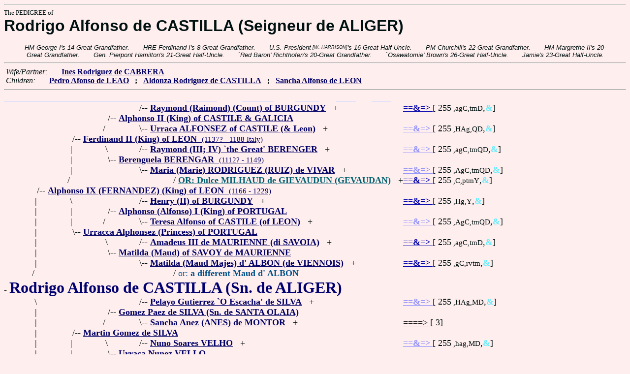

--- FILE ---
content_type: text/html
request_url: https://fabpedigree.com/s010/f563598.htm
body_size: 3884
content:
<!DOCTYPE html PUBLIC "-//W3C//DTD HTML 4.01 Transitional//EN">
<html><head><title>Pedigree: Rodrigo Alfonso de CASTILLA (Sn. de ALIGER)</title>
<!-- id=34716356359810 -->
<meta name="keywords" content="pedigree Rodrigo Alfonso de CASTILLA (Sn. de ALIGER) genealogy">
<meta http-equiv="content-type" content="text/html;charset=iso-8859-1">
<meta name="author" content="James Dow Allen Fab Pedigree Vers. 102">
<meta http-equiv="Expires" content="0">
<meta http-equiv="Pragma" content="no-cache">
<link rel=StyleSheet href="../qnstyle.css" type="text/css">
</head>
<body><hr><div id=j3>The PEDIGREE of</div>
<div id=j1>Rodrigo Alfonso de CASTILLA (Seigneur de ALIGER)</div>
<br><div id=fdesc>HM&nbsp;George&nbsp;I's&nbsp;14-Great&nbsp;Grandfather. &nbsp; &nbsp; &nbsp; HRE&nbsp;Ferdinand&nbsp;I's&nbsp;8-Great&nbsp;Grandfather. &nbsp; &nbsp; &nbsp; U.S.&nbsp;President<sup><sub> [W. HARRISON]</sub></sup>'s&nbsp;16-Great&nbsp;Half-Uncle. &nbsp; &nbsp; &nbsp; PM&nbsp;Churchill's&nbsp;22-Great&nbsp;Grandfather. &nbsp; &nbsp; &nbsp; HM&nbsp;Margrethe&nbsp;II's&nbsp;20-Great&nbsp;Grandfather. &nbsp; &nbsp; &nbsp; Gen.&nbsp;Pierpont&nbsp;Hamilton's&nbsp;21-Great&nbsp;Half-Uncle. &nbsp; &nbsp; &nbsp; `Red&nbsp;Baron'&nbsp;Richthofen's&nbsp;20-Great&nbsp;Grandfather. &nbsp; &nbsp; &nbsp; `Osawatomie'&nbsp;Brown's&nbsp;26-Great&nbsp;Half-Uncle. &nbsp; &nbsp; &nbsp; Jamie's&nbsp;23-Great&nbsp;Half-Uncle. </div>
<hr>  &nbsp;<var>Wife/Partner:</var> 
  &nbsp;  &nbsp;  &nbsp;  <a href="../s011/f563598.htm"><b>Ines Rodriguez de CABRERA</b></a>

<br>  &nbsp;<var>Children:</var>  
  &nbsp;  &nbsp;  &nbsp;  <a href="../s048/f247590.htm" title="Sn. de ASTORGA"><b>Pedro Afonso de LEAO</b></a>
  &nbsp;  <b>;</b>  &nbsp;  <a href="../s005/f781799.htm" title="(de LEON)"><b>Aldonza Rodriguez de CASTILLA</b></a>
  &nbsp;  <b>;</b>  &nbsp;  <a href="../s067/f003828.htm"><b>Sancha Alfonso de LEON</b></a>
<hr><table cellpadding=0 cellspacing=0><tr>
<th>_________<th>_________<th>_________<th>________<th>________<th>________<th>________<th>______<th>_____<th>_____<th>&nbsp;
<tr><td> <td> <td> <td align=right>/<td colspan=7 nowrap>-- <a href="../s076/f502189.htm" title="Conde de GALICIA-Y-COIMBR; Count in CASTILLE; Crusader; Dates: 1070? - 1108"><b>Raymond (Raimond) (Count) of BURGUNDY</b></a> &nbsp; +<td nowrap><a href="../s076/f502189.htm"><font color="#0000ac"><b>==&amp;=&gt; </b></font></a>  [ 255<small> ,agC,tmD</small>,<font color="#68ecfc"><b>&amp;</b></font>]

<tr><td> <td> <td align=right>/<td colspan=9 nowrap>-- <a href="../s088/f751094.htm" title="aka Alfonso Raimundez (Alphonso Raimond) VII King of LEON; `the Good'; (EMPEROR in SPAIN); Dates: 1103 - 1157"><b>Alphonso II (King) of CASTILE &amp; GALICIA</b></a>
<tr><td> <td> <td align=right>/&nbsp;&nbsp;<td align=right>\<td colspan=7 nowrap>-- <a href="../s077/f502189.htm" title="EMPRESS of All the SPAINS; Empress of All GALICIA; (Uracca); Dates: 1082? - 1126 Saldana"><b>Urraca ALFONSEZ of CASTILE (&amp; Leon)</b></a> &nbsp; +<td nowrap><a href="../s077/f502189.htm"><font color="#9090fc"><b>==&amp;=&gt; </b></font></a>  [ 255<small> ,HAg,QD</small>,<font color="#68ecfc"><b>&amp;</b></font>]

<tr><td> <td align=right>/<td colspan=10 nowrap>-- <a href="../s044/f375547.htm" title="(Fernando II  ALFONSEZ)"><b>Ferdinand II (King) of LEON</b> &nbsp;<small>(1137? - 1188 Italy)</a>
<tr><td> <td align=right>|&nbsp;<td align=right>\&nbsp;<td align=right>/<td colspan=7 nowrap>-- <a href="../s078/f502189.htm" title="Count of BARCELONA; Duke of PROVENCE; (due to his marriage he united Barcelona and Provence in Personal Union); Dates: 1081 - 1131"><b>Raymond (III; IV) `the Great' BERENGER</b></a> &nbsp; +<td nowrap><a href="../s078/f502189.htm"><font color="#9090fc"><b>==&amp;=&gt; </b></font></a>  [ 255<small> ,agC,tmQD</small>,<font color="#68ecfc"><b>&amp;</b></font>]

<tr><td> <td align=right>|&nbsp;<td align=right>\<td colspan=9 nowrap>-- <a href="../s089/f751094.htm" title="aka Berenguela of BARCELONA"><b>Berenguela BERENGAR</b> &nbsp;<small>(1112? - 1149)</a>
<tr><td> <td align=right>|&nbsp;<td> <td align=right>\<td colspan=7 nowrap>-- <a href="../s079/f502189.htm" title="Dates: ? - 1165? (or '90?)"><b>Maria (Marie) RODRIGUEZ (RUIZ) de VIVAR</b></a> &nbsp; +<td nowrap><a href="../s079/f502189.htm"><font color="#9090fc"><b>==&amp;=&gt; </b></font></a>  [ 255<small> ,AgC,tmQD</small>,<font color="#68ecfc"><b>&amp;</b></font>]

<tr><td> <td align=right>/&nbsp;&nbsp;<td> <td> <td> <td colspan=6 nowrap>/ <a href="../s021/f004379.htm" title="aka Douce (Countess) of PROVENCE; (Dulcia; Dolca Aldonzo); Dates: 1095? - 1128?"><b><font color="#006070">OR: Dulce MILHAUD de GIEVAUDUN (GEVAUDAN)</font></b></a> &nbsp; +<td nowrap><a href="../s021/f004379.htm"><font color="#0000ac"><b>==&amp;=&gt; </b></font></a>  [ 255<small> ,C,ptmY</small>,<font color="#68ecfc"><b>&amp;</b></font>]

<tr><td align=right>/<td colspan=11 nowrap>-- <a href="../s072/f187773.htm" title="King of CASTILE, `the Slobberer'; `el Barbaro'; `el Baboso'; Dates: 1166 - 1229"><b>Alphonso IX (FERNANDEZ) (King) of LEON</b> &nbsp;<small>(1166 - 1229)</a>
<tr><td align=right>|&nbsp;<td align=right>\&nbsp;<td> <td align=right>/<td colspan=7 nowrap>-- <a href="../s080/f502189.htm" title="Count (I) of PORTUGAL; : Burgundy 1069? - 1112 Spain"><b>Henry (II) of BURGUNDY</b></a> &nbsp; +<td nowrap><a href="../s080/f502189.htm"><font color="#0000ac"><b>==&amp;=&gt; </b></font></a>  [ 255<small> ,Hg,Y</small>,<font color="#68ecfc"><b>&amp;</b></font>]

<tr><td align=right>|&nbsp;<td align=right>|&nbsp;<td align=right>/<td colspan=9 nowrap>-- <a href="../s090/f751094.htm" title="aka Affonso HENRIQUES (HENRIQUEZ) `Conquistador', `Fundador', `the Great'; de BORGONHA (BOURGOGNE); Dates: 1110 - 1185"><b>Alphonso (Alfonso) I (King) of PORTUGAL</b></a>
<tr><td align=right>|&nbsp;<td align=right>|&nbsp;<td align=right>/&nbsp;&nbsp;<td align=right>\<td colspan=7 nowrap>-- <a href="../s081/f502189.htm" title="Queen of PORTUGAL; (ALFONSEZ; de CASTILLA); Dates: 1070? - 1130"><b>Teresa Alfonso of CASTILE (of LEON)</b></a> &nbsp; +<td nowrap><a href="../s081/f502189.htm"><font color="#9090fc"><b>==&amp;=&gt; </b></font></a>  [ 255<small> ,AgC,tmQD</small>,<font color="#68ecfc"><b>&amp;</b></font>]

<tr><td align=right>|&nbsp;<td align=right>\<td colspan=10 nowrap>-- <a href="../s045/f375547.htm" title="aka Urraca de BORGONHA; Dates: 1151? - 1176 or 1188"><b>Urracca Alphonsez (Princess) of PORTUGAL</b></a>
<tr><td align=right>|&nbsp;<td> <td align=right>\&nbsp;<td align=right>/<td colspan=7 nowrap>-- <a href="../s068/f502189.htm" title="Count of SAVOY; Crusader; Dates: 1092? - 1148 Cyprus"><b>Amadeus III de MAURIENNE (di SAVOIA)</b></a> &nbsp; +<td nowrap><a href="../s068/f502189.htm"><font color="#0000ac"><b>==&amp;=&gt; </b></font></a>  [ 255<small> ,agC,tmD</small>,<font color="#68ecfc"><b>&amp;</b></font>]

<tr><td align=right>|&nbsp;<td> <td align=right>\<td colspan=9 nowrap>-- <a href="../s091/f751094.htm" title="Queen of PORTUGAL; aka Mafalda de SABOIA; Dates: 1125 - 1157"><b>Matilda (Maud) of SAVOY de MAURIENNE</b></a>
<tr><td align=right>|&nbsp;<td> <td> <td align=right>\<td colspan=7 nowrap>-- <a href="../s069/f502189.htm" title="aka Mathilde of VIENNE; Dates: 1116? - 1145"><b>Matilda (Maud Majes) d' ALBON (de VIENNOIS)</b></a> &nbsp; +<td nowrap><a href="../s069/f502189.htm"><font color="#0000ac"><b>==&amp;=&gt; </b></font></a>  [ 255<small> ,gC,rvtm</small>,<font color="#68ecfc"><b>&amp;</b></font>]

<tr><td align=right>/&nbsp;&nbsp;<td> <td> <td> <td> <td colspan=7 nowrap>/ <font color="#005088">or: <b>a different Maud d' ALBON</b></font>
<tr><td colspan=12 nowrap>- <b><font color="#000070" size="+3">Rodrigo Alfonso de CASTILLA (Sn. de ALIGER)</font></b>
<tr><td align=right>\&nbsp;<td> <td> <td align=right>/<td colspan=7 nowrap>-- <a href="../s012/f092303.htm" title="aka Paio Guterres da SILVA; poss. aka Paio Guterres da CUNHA; Adiantado de Portugal; Vigario to King Alfonso VI; Dates: ? - 1139? (or '29+)"><b>Pelayo Gutierrez `O Escacha' de SILVA</b></a> &nbsp; +<td nowrap><a href="../s012/f092303.htm"><font color="#9090fc"><b>==&amp;=&gt; </b></font></a>  [ 255<small> ,HAg,MD</small>,<font color="#68ecfc"><b>&amp;</b></font>]

<tr><td align=right>|&nbsp;<td> <td align=right>/<td colspan=9 nowrap>-- <a href="../s056/f046151.htm" title="aka Gomes Pais da SILVA; Dates: 1125? - 1170?"><b>Gomez Paez de SILVA (Sn. de SANTA OLAIA)</b></a>
<tr><td align=right>|&nbsp;<td> <td align=right>/&nbsp;&nbsp;<td align=right>\<td colspan=7 nowrap>-- <a href="../s013/f092303.htm"><b>Sancha Anez (ANES) de MONTOR</b></a> &nbsp; +<td nowrap><a href="../s013/f092303.htm"><font color="#000000">====&gt; </font></a>  [ 3]

<tr><td align=right>|&nbsp;<td align=right>/<td colspan=10 nowrap>-- <a href="../s078/f023075.htm"><b>Martin Gomez de SILVA</b></a>
<tr><td align=right>|&nbsp;<td align=right>|&nbsp;<td align=right>\&nbsp;<td align=right>/<td colspan=7 nowrap>-- <a href="../s014/f092303.htm" title="Sn. de MOSTEIRO da VARZEA; Dates: ? - 1162"><b>Nuno Soares VELHO</b></a> &nbsp; +<td nowrap><a href="../s014/f092303.htm"><font color="#9090fc"><b>==&amp;=&gt; </b></font></a>  [ 255<small> ,hag,MD</small>,<font color="#68ecfc"><b>&amp;</b></font>]

<tr><td align=right>|&nbsp;<td align=right>|&nbsp;<td align=right>\<td colspan=9 nowrap>-- <a href="../s057/f046151.htm" title="aka Urraca Nunes VELHO"><b>Urraca Nunez VELLO</b></a>
<tr><td align=right>|&nbsp;<td align=right>/&nbsp;&nbsp;<td> <td align=right>\<td colspan=7 nowrap>-- <a href="../s015/f092303.htm"><b>Mor Pires PERNA</b></a> &nbsp; +<td nowrap><a href="../s015/f092303.htm"><font color="#000000">====&gt; </font></a>  [ 1]

<tr><td align=right>\<td colspan=11 nowrap>-- <a href="../s089/f011537.htm"><b>Aldonza Martinez de SILVA</b></a>
<tr><td> <td align=right>\&nbsp;<td> <td align=right>/<td colspan=7 nowrap>-- <a href="../s016/f092303.htm" title="Dates: ? - 1085?"><b>Fernando Rodriguez de CABRERA</b></a> &nbsp; +<td nowrap><a href="../s016/f092303.htm"><font color="#9090fc"><b>==&amp;=&gt; </b></font></a>  [ 255<small> ,Agc,tmQD</small>,<font color="#68ecfc"><b>&amp;</b></font>]

<tr><td> <td align=right>|&nbsp;<td align=right>/<td colspan=9 nowrap>-- <a href="../s058/f046151.htm"><b>Rodrigo Fernandez de CABRERA</b></a>
<tr><td> <td align=right>|&nbsp;<td align=right>/&nbsp;&nbsp;<td align=right>\<td colspan=7 nowrap>-- <b><font color="#383868">Elvira</font></b>
<tr><td> <td align=right>\<td colspan=10 nowrap>-- <a href="../s079/f023075.htm"><b>Urraca Ruiz de CABRERA</b></a>
<tr><td> <td> <td align=right>\&nbsp;<td colspan=8 nowrap>/ <a href="../s041/f151002.htm"><b><font color="#006070">OR: Urraca Rodriguez de TORONO</font></b></a> &nbsp; +<td nowrap><a href="../s041/f151002.htm"><font color="#0000ac"><b>==&amp;=&gt; </b></font></a>  [ 255<small> ,Agc,tmY</small>,<font color="#68ecfc"><b>&amp;</b></font>]

<tr><td> <td> <td align=right>|&nbsp;<td align=right>/<td colspan=7 nowrap>-- <a href="../s018/f092303.htm"><b>Pedro PONCE de MINERVA</b></a> &nbsp; +<td nowrap><a href="../s018/f092303.htm"><font color="#000000">====&gt; </font></a>  [ 255<small> ,agc,tm</small>,<font color="#68ecfc"><b>&amp;</b></font>]

<tr><td> <td> <td align=right>\<td colspan=9 nowrap>-- <a href="../s059/f046151.htm"><b>Elvira Ponce de MINERVA</b></a>
<tr><td> <td> <td> <td align=right>\&nbsp;<td colspan=7 nowrap>/ <a href="../s087/f302004.htm"><b><font color="#006070">OR: prob. not Aldonza PEREZ</font></b></a> &nbsp; +<td nowrap><a href="../s087/f302004.htm"><font color="#0000ac"><b>==&amp;=&gt; </b></font></a>  [ 255<small> ,Agc,tmY</small>,<font color="#68ecfc"><b>&amp;</b></font>]

<tr><td> <td> <td> <td align=right>\<td colspan=7 nowrap>-- <a href="../s019/f092303.htm"><b>Estefania Ramirez de CIFONTES</b></a> &nbsp; +<td nowrap><a href="../s019/f092303.htm"><font color="#9090fc"><b>==&amp;=&gt; </b></font></a>  [ 255<small> ,agC,tmQD</small>,<font color="#68ecfc"><b>&amp;</b></font>]

<tr><td>&nbsp;</table>
<hr> &nbsp;  <br> &nbsp;  <var>His Great Grandchildren:</var>  
  &nbsp;  &nbsp;  &nbsp;  <a href="../s062/f311897.htm" title="(Juan Alonso)"><b>Joao Afonso (6th Sn.) de BENAVIDES</b></a>
  &nbsp;  <b>;</b>  &nbsp;  <a href="../s032/f619649.htm"><b>Pedro (3rd Sn.) de VENEGAS</b></a>
  &nbsp;  <b>;</b>  &nbsp;  <a href="../s076/f445449.htm" title="Sn. de LEMOS; aka Pedro `el de la Guerra' FERNANDEZ; Dates: ? - 1343"><b>Pedro Fernandez de CASTRO</b></a>
  &nbsp;  <b>;</b>  &nbsp;  <a href="../s016/f250957.htm"><b>Ruy Perez de CASTRO</b></a>
  &nbsp;  <b>;</b>  &nbsp;  <a href="../s049/f015318.htm"><b>Teresa Perez de CASTRO</b></a>
<br>&nbsp;<p><center><a href="../pedstart.htm"><font color="#003c48"><big>[ <i>Start</i> ]</a><br><small><small>FabPed Genealogy Vers. 102 &nbsp; <a href="../copyr.htm"><font color="#003c48">&copy; &nbsp; Jamie, 1997-2022</a></center><hr>
</body></html>
